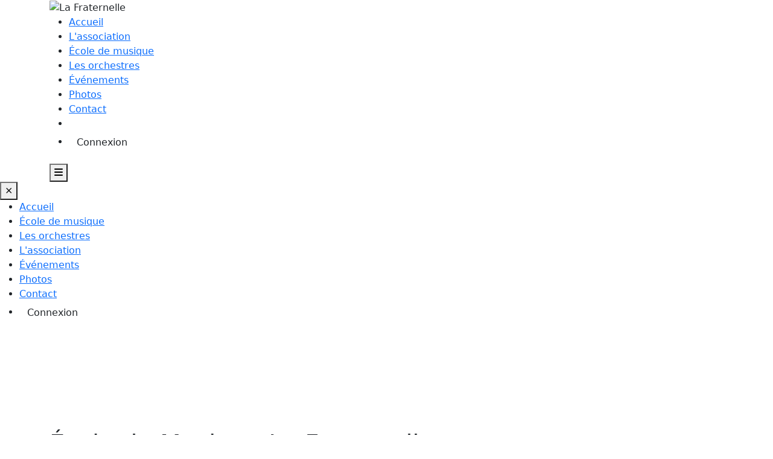

--- FILE ---
content_type: text/html; charset=UTF-8
request_url: https://lafraternelledemareau.fr/index.php/17-prochaine-prestations
body_size: 3364
content:
<!DOCTYPE html>
<html lang="fr">
<head>
    <meta charset="UTF-8">
    <meta name="viewport" content="width=device-width, initial-scale=1.0">
    <link rel="icon" href="public/images/favicon.ico" type="image/x-icon">
    
    <!-- SEO Meta Tags -->
        
    <title>École de Musique La Fraternelle - Cours Orléans Loiret | Mareau-aux-Prés</title>
    <meta name="description" content="École de musique près d'Orléans (Loiret). Cours d'instruments, formation musicale à Mareau-aux-Prés. Professeurs qualifiés, tous niveaux. Inscriptions ouvertes !">
    <meta name="keywords" content="école de musique orléans, cours musique loiret, mareau aux prés, formation musicale, cours instruments, harmonie, orchestre junior">
    
    <!-- Géolocalisation SEO -->
    <meta name="geo.region" content="FR-45">
    <meta name="geo.placename" content="Mareau-aux-Prés">
    <meta name="geo.position" content="47.7686;1.8708">
    <meta name="ICBM" content="47.7686, 1.8708">
    
    <!-- Open Graph -->
    <meta property="og:title" content="École de Musique La Fraternelle - Cours Orléans Loiret | Mareau-aux-Prés">
    <meta property="og:description" content="École de musique près d'Orléans (Loiret). Cours d'instruments, formation musicale à Mareau-aux-Prés. Professeurs qualifiés, tous niveaux. Inscriptions ouvertes !">
    <meta property="og:type" content="website">
    <meta property="og:url" content="https://frat.reau.ovh">
    <meta property="og:locale" content="fr_FR">
    
    <!-- Schema.org JSON-LD -->
    <script type="application/ld+json">
    {
        "@context": "https://schema.org",
        "@type": "MusicGroup",
        "name": "La Fraternelle",
        "alternateName": "École de Musique La Fraternelle",
        "description": "École de musique située à Mareau-aux-Prés, près d'Orléans dans le Loiret. Formation musicale et cours d'instruments pour tous niveaux.",
        "url": "https://frat.reau.ovh",
        "email": "administration@lafraternelledemareau.fr",
        "address": {
            "@type": "PostalAddress",
            "streetAddress": "Salle des Garennes, 191 rue Jean Moulin",
            "addressLocality": "Mareau-aux-Prés",
            "postalCode": "45370",
            "addressRegion": "Loiret",
            "addressCountry": "FR"
        },
        "geo": {
            "@type": "GeoCoordinates",
            "latitude": 47.7686,
            "longitude": 1.8708
        },
        "areaServed": [
            {
                "@type": "City",
                "name": "Orléans"
            },
            {
                "@type": "AdministrativeArea",
                "name": "Loiret"
            },
            {
                "@type": "City",
                "name": "Mareau-aux-Prés"
            },
            {
                "@type": "City",
                "name": "Cléry-Saint-André"
            },
            {
                "@type": "City",
                "name": "Mézières-lez-Cléry"
            }
        ],
        "memberOf": {
            "@type": "Organization",
            "name": "Fédération Musicale du Loiret"
        }
    }
    </script>
    <link href="https://cdn.jsdelivr.net/npm/bootstrap@5.3.0/dist/css/bootstrap.min.css" rel="stylesheet">
    <link rel="stylesheet" href="public/css/style.css">
    <link rel="stylesheet" href="https://cdnjs.cloudflare.com/ajax/libs/font-awesome/6.0.0/css/all.min.css">
    <link rel="stylesheet" href="https://cdn.jsdelivr.net/npm/flatpickr/dist/flatpickr.min.css">
    <link rel="stylesheet" href="https://cdn.jsdelivr.net/npm/flatpickr/dist/themes/material_blue.css">

    </head>
<body>
    <header>
        <div class="container">
            <div class="logo">
                <img src="public/images/LogoFrat.gif" alt="La Fraternelle" class="logo-img">
            </div>
            <nav> <!-- Desktop Nav -->
                <ul>
                    <li><a href="index.php" class="active">Accueil</a></li>
                    <li><a href="association.php" class="">L'association</a></li>
                    <li><a href="ecole.php" class="">École de musique</a></li>
                    <li><a href="orchestres.php" class="">Les orchestres</a></li>
                    <li><a href="evenements.php" class="">Événements</a></li>
                    <li><a href="photos.php" class="">Photos</a></li>
                    <li><a href="contact.php">Contact</a></li>
                    
                                            <li class="nav-separator"></li>
                        <li><a href="login.php" class="btn">Connexion</a></li>
                                    </ul>
            </nav>
            <button class="hamburger-btn" id="hamburger-btn" aria-label="Ouvrir le menu"><i class="fas fa-bars"></i></button>
        </div>
    </header>
    <nav id="mobile-nav" class="mobile-nav"> <!-- Mobile Nav -->
        <button class="close-btn" id="close-btn" aria-label="Fermer le menu">&times;</button>
        <ul>
            <li><a href="index.php" class="active">Accueil</a></li>
            <li><a href="ecole.php" class="">École de musique</a></li>
            <li><a href="orchestres.php" class="">Les orchestres</a></li>
            <li><a href="association.php" class="">L'association</a></li>
            <li><a href="evenements.php" class="">Événements</a></li>
            <li><a href="photos.php" class="">Photos</a></li>
            <li><a href="contact.php">Contact</a></li>
            
            

                            <li><a href="login.php" class="btn">Connexion</a></li>
                    </ul>
    </nav>
<main>


        <section id="accueil" class="hero">
            <video class="hero-video" autoplay muted loop>
                <source src="public/images/hero.mp4" type="video/mp4">
            </video>
            <div class="hero-overlay"></div>
            <div class="container">
                <h1>École de Musique La Fraternelle</h1>
                <p>Votre école de musique près d'Orléans, au cœur du Loiret</p>
                <p class="hero-subtitle">À Mareau-aux-Prés, à seulement 20 minutes d'Orléans - Formation musicale et cours d'instruments pour tous niveaux</p>
                <div class="musical-notes">
                    <i class="fas fa-music"></i>
                    <i class="fas fa-music"></i>
                    <i class="fas fa-music"></i>
                </div>
            </div>
        </section>

        <section id="actualites" class="news">
            <div class="container">
                <h2>Nos Dernières Actualités</h2>
                <div id="news-content">
                                                                        <article class="news-item">
                                <h3>Le froid est là : Échauffez vos cœurs !</h3>
                                <small>Publié le 11/01/2026</small>
                                <div class="news-content">
                                    <p>Le froid s'installe, mais la scène s'apprête à chauffer ! Toute l'équipe de <strong>la Fraternelle</strong> est ravie de vous inviter à ses traditionnels <strong>Concerts d'Hiver</strong>.</p><p>Comme à l'accoutumée, nous avons concocté un programme mêlant l'énergie de la <strong>musique</strong> et la magie du <strong>théâtre</strong>. Que vous soyez amateur de mélodies envoûtantes ou de répliques percutantes, nos artistes vous préparent une parenthèse enchantée pour illuminer la saison.</p><h3>📅 À vos agendas !</h3><p>Venez partager un moment de convivialité et de culture les :</p><ul><li><strong>24 Janvier 2026</strong> à <strong>20h30</strong></li><li><strong>25 Janvier 2026</strong> à <strong>15h00</strong></li></ul><p>📍 <strong>Lieu :</strong> Salle Polyvalente de Mareau Aux Prés</p><p> 🎟️ <strong>Entrée :</strong> 10 €</p><p>Venez nombreux pour soutenir nos talents locaux et célébrer ensemble la fin d'année dans la joie et la créativité. On a hâte de vous retrouver !<img src="documents/Pieces_Jointes_Actualites/news_69640193b03016.76994581.png"></p>                                </div>
                            </article>
                                                            </div>
            </div>
        </section>

        <section id="evenements" class="news">
            <div class="container">
                <h2>Nos prochains événements</h2>
                <div id="events-content">
                    <article class="news-item"><h3>Spectacle La Fraternelle des Animaux</h3><small>Le 28/03/2026</small><div class="ql-editor-output">À 19h à Mareau-aux-Prés</div></article><article class="news-item"><h3>Spectacle La Fraternelle des Animaux</h3><small>Le 29/03/2026</small><div class="ql-editor-output">À Jouy-le-Pothier</div></article><article class="news-item"><h3>Cérémonie 08 mai</h3><small>Le 08/05/2026</small></article>                </div>
                <div class="btn-center-container">
                    <a href="evenements.php" class="btn">Voir tous nos prochains événements</a>
                </div>
            </div>
        </section>

        <!-- Section Zone Géographique -->
        <section id="zone-geographique" class="hero-secondary">
            <div class="container">
                <h2>Une École de Musique au Cœur du Loiret</h2>
                <div class="geo-content">
                    <div class="geo-text">
                        <p>Située à <strong>Mareau-aux-Prés</strong>, notre école de musique dessert toute la région d'<strong>Orléans</strong> et du <strong>Loiret</strong>.</p>
                        <div class="geo-highlights">
                            <div class="geo-item">
                                <i class="fas fa-map-marker-alt"></i>
                                <span><strong>20 minutes d'Orléans</strong> en voiture</span>
                            </div>
                            <div class="geo-item">
                                <i class="fas fa-users"></i>
                                <span>Élèves de <strong>tout le Loiret</strong></span>
                            </div>
                            <div class="geo-item">
                                <i class="fas fa-home"></i>
                                <span>Desservons <strong>Cléry-Saint-André, Mézières-lez-Cléry</strong> et environs</span>
                            </div>
                        </div>
                    </div>
                </div>
            </div>
        </section>

        <section id="contact" class="contact">
            <div class="container">
                <h2>Contact</h2>
                <div id="contact-content">
                    <div class="contact-info">
                        <h3>LA FRATERNELLE</h3>
                        <p>École de musique près d'Orléans (Loiret)</p>
                        <p><i class="fas fa-map-marker-alt"></i> Salle des Garennes<br>
                           191, rue Jean Moulin<br>
                           45370 MAREAU-AUX-PRES</p>
                        <p><i class="fas fa-envelope"></i> administration@lafraternelledemareau.fr</p>
                        <p><i class="fas fa-clock"></i> Accessible depuis Orléans en 20 minutes</p>
                    </div>
                </div>
            </div>
        </section>

</main>

<style>
/* FOOTER STYLES */
.social-links {
    margin: 1rem 0;
    display: flex;
    justify-content: center;
    gap: 1.5rem;
}
.social-links a {
    color: #ccc;
    font-size: 1.8rem;
    transition: color 0.3s ease;
}
.social-links a:hover {
    color: #dc3545;
}
</style>

    <footer>
        <div class="container">
            <p>&copy; 2025 La Fraternelle - École de Musique</p>
            <div class="social-links">
                <a href="https://www.facebook.com/lafraternelle.mareau" target="_blank" rel="noopener noreferrer" aria-label="Facebook">
                    <i class="fab fa-facebook-f"></i>
                </a>
                <a href="https://www.instagram.com/harmonie.lafraternelle/" target="_blank" rel="noopener noreferrer" aria-label="Instagram">
                    <i class="fab fa-instagram"></i>
                </a>
            </div>
            <p class="footer-gdpr">
                Les informations collectées sur ce site sont utilisées uniquement pour répondre à vos demandes et gérer votre adhésion. Conformément au RGPD, vous disposez d'un droit d'accès, de rectification et de suppression de vos données.<br> Pour en savoir plus, consultez nos <a href="mentions-legales.php" class="footer-link">Mentions Légales</a> |  <a href="https://www.old.lafraternelledemareau.fr" target="_blank" rel="noopener noreferrer" class="footer-link">Ancien site</a>.
            </p>
        </div>
    </footer>


    <script src="https://cdn.jsdelivr.net/npm/bootstrap@5.3.0/dist/js/bootstrap.bundle.min.js"></script>
    <script src="https://cdn.jsdelivr.net/npm/flatpickr"></script>
    <script src="https://cdn.jsdelivr.net/npm/flatpickr/dist/l10n/fr.js"></script>
    <script src="public/js/main.js"></script>
</body>
</html>


--- FILE ---
content_type: text/html; charset=UTF-8
request_url: https://lafraternelledemareau.fr/index.php/public/js/main.js
body_size: 3378
content:
<!DOCTYPE html>
<html lang="fr">
<head>
    <meta charset="UTF-8">
    <meta name="viewport" content="width=device-width, initial-scale=1.0">
    <link rel="icon" href="public/images/favicon.ico" type="image/x-icon">
    
    <!-- SEO Meta Tags -->
        
    <title>École de Musique La Fraternelle - Cours Orléans Loiret | Mareau-aux-Prés</title>
    <meta name="description" content="École de musique près d'Orléans (Loiret). Cours d'instruments, formation musicale à Mareau-aux-Prés. Professeurs qualifiés, tous niveaux. Inscriptions ouvertes !">
    <meta name="keywords" content="école de musique orléans, cours musique loiret, mareau aux prés, formation musicale, cours instruments, harmonie, orchestre junior">
    
    <!-- Géolocalisation SEO -->
    <meta name="geo.region" content="FR-45">
    <meta name="geo.placename" content="Mareau-aux-Prés">
    <meta name="geo.position" content="47.7686;1.8708">
    <meta name="ICBM" content="47.7686, 1.8708">
    
    <!-- Open Graph -->
    <meta property="og:title" content="École de Musique La Fraternelle - Cours Orléans Loiret | Mareau-aux-Prés">
    <meta property="og:description" content="École de musique près d'Orléans (Loiret). Cours d'instruments, formation musicale à Mareau-aux-Prés. Professeurs qualifiés, tous niveaux. Inscriptions ouvertes !">
    <meta property="og:type" content="website">
    <meta property="og:url" content="https://frat.reau.ovh">
    <meta property="og:locale" content="fr_FR">
    
    <!-- Schema.org JSON-LD -->
    <script type="application/ld+json">
    {
        "@context": "https://schema.org",
        "@type": "MusicGroup",
        "name": "La Fraternelle",
        "alternateName": "École de Musique La Fraternelle",
        "description": "École de musique située à Mareau-aux-Prés, près d'Orléans dans le Loiret. Formation musicale et cours d'instruments pour tous niveaux.",
        "url": "https://frat.reau.ovh",
        "email": "administration@lafraternelledemareau.fr",
        "address": {
            "@type": "PostalAddress",
            "streetAddress": "Salle des Garennes, 191 rue Jean Moulin",
            "addressLocality": "Mareau-aux-Prés",
            "postalCode": "45370",
            "addressRegion": "Loiret",
            "addressCountry": "FR"
        },
        "geo": {
            "@type": "GeoCoordinates",
            "latitude": 47.7686,
            "longitude": 1.8708
        },
        "areaServed": [
            {
                "@type": "City",
                "name": "Orléans"
            },
            {
                "@type": "AdministrativeArea",
                "name": "Loiret"
            },
            {
                "@type": "City",
                "name": "Mareau-aux-Prés"
            },
            {
                "@type": "City",
                "name": "Cléry-Saint-André"
            },
            {
                "@type": "City",
                "name": "Mézières-lez-Cléry"
            }
        ],
        "memberOf": {
            "@type": "Organization",
            "name": "Fédération Musicale du Loiret"
        }
    }
    </script>
    <link href="https://cdn.jsdelivr.net/npm/bootstrap@5.3.0/dist/css/bootstrap.min.css" rel="stylesheet">
    <link rel="stylesheet" href="public/css/style.css">
    <link rel="stylesheet" href="https://cdnjs.cloudflare.com/ajax/libs/font-awesome/6.0.0/css/all.min.css">
    <link rel="stylesheet" href="https://cdn.jsdelivr.net/npm/flatpickr/dist/flatpickr.min.css">
    <link rel="stylesheet" href="https://cdn.jsdelivr.net/npm/flatpickr/dist/themes/material_blue.css">

    </head>
<body>
    <header>
        <div class="container">
            <div class="logo">
                <img src="public/images/LogoFrat.gif" alt="La Fraternelle" class="logo-img">
            </div>
            <nav> <!-- Desktop Nav -->
                <ul>
                    <li><a href="index.php" class="active">Accueil</a></li>
                    <li><a href="association.php" class="">L'association</a></li>
                    <li><a href="ecole.php" class="">École de musique</a></li>
                    <li><a href="orchestres.php" class="">Les orchestres</a></li>
                    <li><a href="evenements.php" class="">Événements</a></li>
                    <li><a href="photos.php" class="">Photos</a></li>
                    <li><a href="contact.php">Contact</a></li>
                    
                                            <li class="nav-separator"></li>
                        <li><a href="login.php" class="btn">Connexion</a></li>
                                    </ul>
            </nav>
            <button class="hamburger-btn" id="hamburger-btn" aria-label="Ouvrir le menu"><i class="fas fa-bars"></i></button>
        </div>
    </header>
    <nav id="mobile-nav" class="mobile-nav"> <!-- Mobile Nav -->
        <button class="close-btn" id="close-btn" aria-label="Fermer le menu">&times;</button>
        <ul>
            <li><a href="index.php" class="active">Accueil</a></li>
            <li><a href="ecole.php" class="">École de musique</a></li>
            <li><a href="orchestres.php" class="">Les orchestres</a></li>
            <li><a href="association.php" class="">L'association</a></li>
            <li><a href="evenements.php" class="">Événements</a></li>
            <li><a href="photos.php" class="">Photos</a></li>
            <li><a href="contact.php">Contact</a></li>
            
            

                            <li><a href="login.php" class="btn">Connexion</a></li>
                    </ul>
    </nav>
<main>


        <section id="accueil" class="hero">
            <video class="hero-video" autoplay muted loop>
                <source src="public/images/hero.mp4" type="video/mp4">
            </video>
            <div class="hero-overlay"></div>
            <div class="container">
                <h1>École de Musique La Fraternelle</h1>
                <p>Votre école de musique près d'Orléans, au cœur du Loiret</p>
                <p class="hero-subtitle">À Mareau-aux-Prés, à seulement 20 minutes d'Orléans - Formation musicale et cours d'instruments pour tous niveaux</p>
                <div class="musical-notes">
                    <i class="fas fa-music"></i>
                    <i class="fas fa-music"></i>
                    <i class="fas fa-music"></i>
                </div>
            </div>
        </section>

        <section id="actualites" class="news">
            <div class="container">
                <h2>Nos Dernières Actualités</h2>
                <div id="news-content">
                                                                        <article class="news-item">
                                <h3>Le froid est là : Échauffez vos cœurs !</h3>
                                <small>Publié le 11/01/2026</small>
                                <div class="news-content">
                                    <p>Le froid s'installe, mais la scène s'apprête à chauffer ! Toute l'équipe de <strong>la Fraternelle</strong> est ravie de vous inviter à ses traditionnels <strong>Concerts d'Hiver</strong>.</p><p>Comme à l'accoutumée, nous avons concocté un programme mêlant l'énergie de la <strong>musique</strong> et la magie du <strong>théâtre</strong>. Que vous soyez amateur de mélodies envoûtantes ou de répliques percutantes, nos artistes vous préparent une parenthèse enchantée pour illuminer la saison.</p><h3>📅 À vos agendas !</h3><p>Venez partager un moment de convivialité et de culture les :</p><ul><li><strong>24 Janvier 2026</strong> à <strong>20h30</strong></li><li><strong>25 Janvier 2026</strong> à <strong>15h00</strong></li></ul><p>📍 <strong>Lieu :</strong> Salle Polyvalente de Mareau Aux Prés</p><p> 🎟️ <strong>Entrée :</strong> 10 €</p><p>Venez nombreux pour soutenir nos talents locaux et célébrer ensemble la fin d'année dans la joie et la créativité. On a hâte de vous retrouver !<img src="documents/Pieces_Jointes_Actualites/news_69640193b03016.76994581.png"></p>                                </div>
                            </article>
                                                            </div>
            </div>
        </section>

        <section id="evenements" class="news">
            <div class="container">
                <h2>Nos prochains événements</h2>
                <div id="events-content">
                    <article class="news-item"><h3>Spectacle La Fraternelle des Animaux</h3><small>Le 28/03/2026</small><div class="ql-editor-output">À 19h à Mareau-aux-Prés</div></article><article class="news-item"><h3>Spectacle La Fraternelle des Animaux</h3><small>Le 29/03/2026</small><div class="ql-editor-output">À Jouy-le-Pothier</div></article><article class="news-item"><h3>Cérémonie 08 mai</h3><small>Le 08/05/2026</small></article>                </div>
                <div class="btn-center-container">
                    <a href="evenements.php" class="btn">Voir tous nos prochains événements</a>
                </div>
            </div>
        </section>

        <!-- Section Zone Géographique -->
        <section id="zone-geographique" class="hero-secondary">
            <div class="container">
                <h2>Une École de Musique au Cœur du Loiret</h2>
                <div class="geo-content">
                    <div class="geo-text">
                        <p>Située à <strong>Mareau-aux-Prés</strong>, notre école de musique dessert toute la région d'<strong>Orléans</strong> et du <strong>Loiret</strong>.</p>
                        <div class="geo-highlights">
                            <div class="geo-item">
                                <i class="fas fa-map-marker-alt"></i>
                                <span><strong>20 minutes d'Orléans</strong> en voiture</span>
                            </div>
                            <div class="geo-item">
                                <i class="fas fa-users"></i>
                                <span>Élèves de <strong>tout le Loiret</strong></span>
                            </div>
                            <div class="geo-item">
                                <i class="fas fa-home"></i>
                                <span>Desservons <strong>Cléry-Saint-André, Mézières-lez-Cléry</strong> et environs</span>
                            </div>
                        </div>
                    </div>
                </div>
            </div>
        </section>

        <section id="contact" class="contact">
            <div class="container">
                <h2>Contact</h2>
                <div id="contact-content">
                    <div class="contact-info">
                        <h3>LA FRATERNELLE</h3>
                        <p>École de musique près d'Orléans (Loiret)</p>
                        <p><i class="fas fa-map-marker-alt"></i> Salle des Garennes<br>
                           191, rue Jean Moulin<br>
                           45370 MAREAU-AUX-PRES</p>
                        <p><i class="fas fa-envelope"></i> administration@lafraternelledemareau.fr</p>
                        <p><i class="fas fa-clock"></i> Accessible depuis Orléans en 20 minutes</p>
                    </div>
                </div>
            </div>
        </section>

</main>

<style>
/* FOOTER STYLES */
.social-links {
    margin: 1rem 0;
    display: flex;
    justify-content: center;
    gap: 1.5rem;
}
.social-links a {
    color: #ccc;
    font-size: 1.8rem;
    transition: color 0.3s ease;
}
.social-links a:hover {
    color: #dc3545;
}
</style>

    <footer>
        <div class="container">
            <p>&copy; 2025 La Fraternelle - École de Musique</p>
            <div class="social-links">
                <a href="https://www.facebook.com/lafraternelle.mareau" target="_blank" rel="noopener noreferrer" aria-label="Facebook">
                    <i class="fab fa-facebook-f"></i>
                </a>
                <a href="https://www.instagram.com/harmonie.lafraternelle/" target="_blank" rel="noopener noreferrer" aria-label="Instagram">
                    <i class="fab fa-instagram"></i>
                </a>
            </div>
            <p class="footer-gdpr">
                Les informations collectées sur ce site sont utilisées uniquement pour répondre à vos demandes et gérer votre adhésion. Conformément au RGPD, vous disposez d'un droit d'accès, de rectification et de suppression de vos données.<br> Pour en savoir plus, consultez nos <a href="mentions-legales.php" class="footer-link">Mentions Légales</a> |  <a href="https://www.old.lafraternelledemareau.fr" target="_blank" rel="noopener noreferrer" class="footer-link">Ancien site</a>.
            </p>
        </div>
    </footer>


    <script src="https://cdn.jsdelivr.net/npm/bootstrap@5.3.0/dist/js/bootstrap.bundle.min.js"></script>
    <script src="https://cdn.jsdelivr.net/npm/flatpickr"></script>
    <script src="https://cdn.jsdelivr.net/npm/flatpickr/dist/l10n/fr.js"></script>
    <script src="public/js/main.js"></script>
</body>
</html>


--- FILE ---
content_type: text/html; charset=UTF-8
request_url: https://lafraternelledemareau.fr/index.php/public/images/hero.mp4
body_size: 12856
content:
<!DOCTYPE html>
<html lang="fr">
<head>
    <meta charset="UTF-8">
    <meta name="viewport" content="width=device-width, initial-scale=1.0">
    <link rel="icon" href="public/images/favicon.ico" type="image/x-icon">
    
    <!-- SEO Meta Tags -->
        
    <title>École de Musique La Fraternelle - Cours Orléans Loiret | Mareau-aux-Prés</title>
    <meta name="description" content="École de musique près d'Orléans (Loiret). Cours d'instruments, formation musicale à Mareau-aux-Prés. Professeurs qualifiés, tous niveaux. Inscriptions ouvertes !">
    <meta name="keywords" content="école de musique orléans, cours musique loiret, mareau aux prés, formation musicale, cours instruments, harmonie, orchestre junior">
    
    <!-- Géolocalisation SEO -->
    <meta name="geo.region" content="FR-45">
    <meta name="geo.placename" content="Mareau-aux-Prés">
    <meta name="geo.position" content="47.7686;1.8708">
    <meta name="ICBM" content="47.7686, 1.8708">
    
    <!-- Open Graph -->
    <meta property="og:title" content="École de Musique La Fraternelle - Cours Orléans Loiret | Mareau-aux-Prés">
    <meta property="og:description" content="École de musique près d'Orléans (Loiret). Cours d'instruments, formation musicale à Mareau-aux-Prés. Professeurs qualifiés, tous niveaux. Inscriptions ouvertes !">
    <meta property="og:type" content="website">
    <meta property="og:url" content="https://frat.reau.ovh">
    <meta property="og:locale" content="fr_FR">
    
    <!-- Schema.org JSON-LD -->
    <script type="application/ld+json">
    {
        "@context": "https://schema.org",
        "@type": "MusicGroup",
        "name": "La Fraternelle",
        "alternateName": "École de Musique La Fraternelle",
        "description": "École de musique située à Mareau-aux-Prés, près d'Orléans dans le Loiret. Formation musicale et cours d'instruments pour tous niveaux.",
        "url": "https://frat.reau.ovh",
        "email": "administration@lafraternelledemareau.fr",
        "address": {
            "@type": "PostalAddress",
            "streetAddress": "Salle des Garennes, 191 rue Jean Moulin",
            "addressLocality": "Mareau-aux-Prés",
            "postalCode": "45370",
            "addressRegion": "Loiret",
            "addressCountry": "FR"
        },
        "geo": {
            "@type": "GeoCoordinates",
            "latitude": 47.7686,
            "longitude": 1.8708
        },
        "areaServed": [
            {
                "@type": "City",
                "name": "Orléans"
            },
            {
                "@type": "AdministrativeArea",
                "name": "Loiret"
            },
            {
                "@type": "City",
                "name": "Mareau-aux-Prés"
            },
            {
                "@type": "City",
                "name": "Cléry-Saint-André"
            },
            {
                "@type": "City",
                "name": "Mézières-lez-Cléry"
            }
        ],
        "memberOf": {
            "@type": "Organization",
            "name": "Fédération Musicale du Loiret"
        }
    }
    </script>
    <link href="https://cdn.jsdelivr.net/npm/bootstrap@5.3.0/dist/css/bootstrap.min.css" rel="stylesheet">
    <link rel="stylesheet" href="public/css/style.css">
    <link rel="stylesheet" href="https://cdnjs.cloudflare.com/ajax/libs/font-awesome/6.0.0/css/all.min.css">
    <link rel="stylesheet" href="https://cdn.jsdelivr.net/npm/flatpickr/dist/flatpickr.min.css">
    <link rel="stylesheet" href="https://cdn.jsdelivr.net/npm/flatpickr/dist/themes/material_blue.css">

    </head>
<body>
    <header>
        <div class="container">
            <div class="logo">
                <img src="public/images/LogoFrat.gif" alt="La Fraternelle" class="logo-img">
            </div>
            <nav> <!-- Desktop Nav -->
                <ul>
                    <li><a href="index.php" class="active">Accueil</a></li>
                    <li><a href="association.php" class="">L'association</a></li>
                    <li><a href="ecole.php" class="">École de musique</a></li>
                    <li><a href="orchestres.php" class="">Les orchestres</a></li>
                    <li><a href="evenements.php" class="">Événements</a></li>
                    <li><a href="photos.php" class="">Photos</a></li>
                    <li><a href="contact.php">Contact</a></li>
                    
                                            <li class="nav-separator"></li>
                        <li><a href="login.php" class="btn">Connexion</a></li>
                                    </ul>
            </nav>
            <button class="hamburger-btn" id="hamburger-btn" aria-label="Ouvrir le menu"><i class="fas fa-bars"></i></button>
        </div>
    </header>
    <nav id="mobile-nav" class="mobile-nav"> <!-- Mobile Nav -->
        <button class="close-btn" id="close-btn" aria-label="Fermer le menu">&times;</button>
        <ul>
            <li><a href="index.php" class="active">Accueil</a></li>
            <li><a href="ecole.php" class="">École de musique</a></li>
            <li><a href="orchestres.php" class="">Les orchestres</a></li>
            <li><a href="association.php" class="">L'association</a></li>
            <li><a href="evenements.php" class="">Événements</a></li>
            <li><a href="photos.php" class="">Photos</a></li>
            <li><a href="contact.php">Contact</a></li>
            
            

                            <li><a href="login.php" class="btn">Connexion</a></li>
                    </ul>
    </nav>
<main>


        <section id="accueil" class="hero">
            <video class="hero-video" autoplay muted loop>
                <source src="public/images/hero.mp4" type="video/mp4">
            </video>
            <div class="hero-overlay"></div>
            <div class="container">
                <h1>École de Musique La Fraternelle</h1>
                <p>Votre école de musique près d'Orléans, au cœur du Loiret</p>
                <p class="hero-subtitle">À Mareau-aux-Prés, à seulement 20 minutes d'Orléans - Formation musicale et cours d'instruments pour tous niveaux</p>
                <div class="musical-notes">
                    <i class="fas fa-music"></i>
                    <i class="fas fa-music"></i>
                    <i class="fas fa-music"></i>
                </div>
            </div>
        </section>

        <section id="actualites" class="news">
            <div class="container">
                <h2>Nos Dernières Actualités</h2>
                <div id="news-content">
                                                                        <article class="news-item">
                                <h3>Le froid est là : Échauffez vos cœurs !</h3>
                                <small>Publié le 11/01/2026</small>
                                <div class="news-content">
                                    <p>Le froid s'installe, mais la scène s'apprête à chauffer ! Toute l'équipe de <strong>la Fraternelle</strong> est ravie de vous inviter à ses traditionnels <strong>Concerts d'Hiver</strong>.</p><p>Comme à l'accoutumée, nous avons concocté un programme mêlant l'énergie de la <strong>musique</strong> et la magie du <strong>théâtre</strong>. Que vous soyez amateur de mélodies envoûtantes ou de répliques percutantes, nos artistes vous préparent une parenthèse enchantée pour illuminer la saison.</p><h3>📅 À vos agendas !</h3><p>Venez partager un moment de convivialité et de culture les :</p><ul><li><strong>24 Janvier 2026</strong> à <strong>20h30</strong></li><li><strong>25 Janvier 2026</strong> à <strong>15h00</strong></li></ul><p>📍 <strong>Lieu :</strong> Salle Polyvalente de Mareau Aux Prés</p><p> 🎟️ <strong>Entrée :</strong> 10 €</p><p>Venez nombreux pour soutenir nos talents locaux et célébrer ensemble la fin d'année dans la joie et la créativité. On a hâte de vous retrouver !<img src="documents/Pieces_Jointes_Actualites/news_69640193b03016.76994581.png"></p>                                </div>
                            </article>
                                                            </div>
            </div>
        </section>

        <section id="evenements" class="news">
            <div class="container">
                <h2>Nos prochains événements</h2>
                <div id="events-content">
                    <article class="news-item"><h3>Spectacle La Fraternelle des Animaux</h3><small>Le 28/03/2026</small><div class="ql-editor-output">À 19h à Mareau-aux-Prés</div></article><article class="news-item"><h3>Spectacle La Fraternelle des Animaux</h3><small>Le 29/03/2026</small><div class="ql-editor-output">À Jouy-le-Pothier</div></article><article class="news-item"><h3>Cérémonie 08 mai</h3><small>Le 08/05/2026</small></article>                </div>
                <div class="btn-center-container">
                    <a href="evenements.php" class="btn">Voir tous nos prochains événements</a>
                </div>
            </div>
        </section>

        <!-- Section Zone Géographique -->
        <section id="zone-geographique" class="hero-secondary">
            <div class="container">
                <h2>Une École de Musique au Cœur du Loiret</h2>
                <div class="geo-content">
                    <div class="geo-text">
                        <p>Située à <strong>Mareau-aux-Prés</strong>, notre école de musique dessert toute la région d'<strong>Orléans</strong> et du <strong>Loiret</strong>.</p>
                        <div class="geo-highlights">
                            <div class="geo-item">
                                <i class="fas fa-map-marker-alt"></i>
                                <span><strong>20 minutes d'Orléans</strong> en voiture</span>
                            </div>
                            <div class="geo-item">
                                <i class="fas fa-users"></i>
                                <span>Élèves de <strong>tout le Loiret</strong></span>
                            </div>
                            <div class="geo-item">
                                <i class="fas fa-home"></i>
                                <span>Desservons <strong>Cléry-Saint-André, Mézières-lez-Cléry</strong> et environs</span>
                            </div>
                        </div>
                    </div>
                </div>
            </div>
        </section>

        <section id="contact" class="contact">
            <div class="container">
                <h2>Contact</h2>
                <div id="contact-content">
                    <div class="contact-info">
                        <h3>LA FRATERNELLE</h3>
                        <p>École de musique près d'Orléans (Loiret)</p>
                        <p><i class="fas fa-map-marker-alt"></i> Salle des Garennes<br>
                           191, rue Jean Moulin<br>
                           45370 MAREAU-AUX-PRES</p>
                        <p><i class="fas fa-envelope"></i> administration@lafraternelledemareau.fr</p>
                        <p><i class="fas fa-clock"></i> Accessible depuis Orléans en 20 minutes</p>
                    </div>
                </div>
            </div>
        </section>

</main>

<style>
/* FOOTER STYLES */
.social-links {
    margin: 1rem 0;
    display: flex;
    justify-content: center;
    gap: 1.5rem;
}
.social-links a {
    color: #ccc;
    font-size: 1.8rem;
    transition: color 0.3s ease;
}
.social-links a:hover {
    color: #dc3545;
}
</style>

    <footer>
        <div class="container">
            <p>&copy; 2025 La Fraternelle - École de Musique</p>
            <div class="social-links">
                <a href="https://www.facebook.com/lafraternelle.mareau" target="_blank" rel="noopener noreferrer" aria-label="Facebook">
                    <i class="fab fa-facebook-f"></i>
                </a>
                <a href="https://www.instagram.com/harmonie.lafraternelle/" target="_blank" rel="noopener noreferrer" aria-label="Instagram">
                    <i class="fab fa-instagram"></i>
                </a>
            </div>
            <p class="footer-gdpr">
                Les informations collectées sur ce site sont utilisées uniquement pour répondre à vos demandes et gérer votre adhésion. Conformément au RGPD, vous disposez d'un droit d'accès, de rectification et de suppression de vos données.<br> Pour en savoir plus, consultez nos <a href="mentions-legales.php" class="footer-link">Mentions Légales</a> |  <a href="https://www.old.lafraternelledemareau.fr" target="_blank" rel="noopener noreferrer" class="footer-link">Ancien site</a>.
            </p>
        </div>
    </footer>


    <script src="https://cdn.jsdelivr.net/npm/bootstrap@5.3.0/dist/js/bootstrap.bundle.min.js"></script>
    <script src="https://cdn.jsdelivr.net/npm/flatpickr"></script>
    <script src="https://cdn.jsdelivr.net/npm/flatpickr/dist/l10n/fr.js"></script>
    <script src="public/js/main.js"></script>
</body>
</html>
